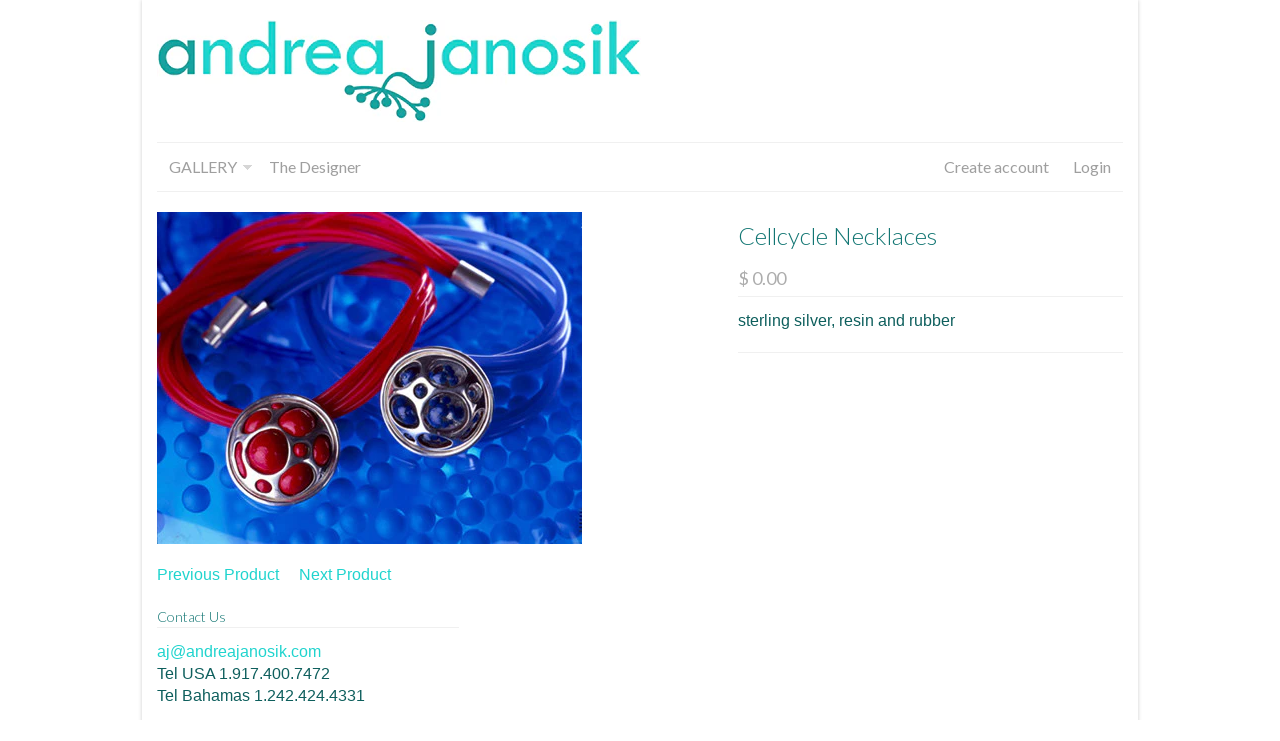

--- FILE ---
content_type: text/html; charset=utf-8
request_url: https://www.andreajanosik.com/collections/cellcycle/products/cellcycle-necklaces
body_size: 10867
content:
<!doctype html>
<!--[if lt IE 7]><html class="no-js ie6 oldie" lang="en"><![endif]-->
<!--[if IE 7]><html class="no-js ie7 oldie" lang="en"><![endif]-->
<!--[if IE 8]><html class="no-js ie8 oldie" lang="en"><![endif]-->
<!--[if gt IE 8]><!--><html class="no-js" lang="en"><!--<![endif]-->
<head>

  <link rel="shortcut icon" href="//www.andreajanosik.com/cdn/shop/t/8/assets/favicon.png?2" type="image/png" />
  <meta charset="utf-8">
  <meta http-equiv="X-UA-Compatible" content="IE=edge,chrome=1">

  <title>
    Cellcycle Necklaces &ndash; Andrea Janosik
  </title>

  
  <meta name="description" content="sterling silver, resin and rubber" />
  
  
  <meta name="viewport" content="width=device-width, initial-scale=1.0, maximum-scale=1.0, user-scalable=no">
  
  <link rel="canonical" href="https://www.andreajanosik.com/products/cellcycle-necklaces" /> 
  
  


  <meta property="og:type" content="product" />
  <meta property="og:title" content="Cellcycle Necklaces" />
  
  <meta property="og:image" content="http://www.andreajanosik.com/cdn/shop/products/C_2Necks_LR_web_grande.jpg?v=1388833014" />
  <meta property="og:image:secure_url" content="https://www.andreajanosik.com/cdn/shop/products/C_2Necks_LR_web_grande.jpg?v=1388833014" />
  
  <meta property="og:price:amount" content="0.00" />
  <meta property="og:price:currency" content="USD" />



<meta property="og:description" content="sterling silver, resin and rubber" />

<meta property="og:url" content="https://www.andreajanosik.com/products/cellcycle-necklaces" />
<meta property="og:site_name" content="Andrea Janosik" />

  <link href="//www.andreajanosik.com/cdn/shop/t/8/assets/shop.css?v=141516648078571949441674756099" rel="stylesheet" type="text/css" media="all" />
  
  <link rel="stylesheet" type="text/css" href="//fonts.googleapis.com/css?family=Lato:300,400,700">
  
  
  <link rel="stylesheet" type="text/css" href="//fonts.googleapis.com/css?family=Lato:300,400,700">
  
  <script src="//www.andreajanosik.com/cdn/shop/t/8/assets/html5shiv.js?v=107268875627107148941388795660" type="text/javascript"></script>
  
  

  <script>window.performance && window.performance.mark && window.performance.mark('shopify.content_for_header.start');</script><meta id="shopify-digital-wallet" name="shopify-digital-wallet" content="/3337533/digital_wallets/dialog">
<meta name="shopify-checkout-api-token" content="df890cf7e6792becd4b3f6f10219cae9">
<meta id="in-context-paypal-metadata" data-shop-id="3337533" data-venmo-supported="true" data-environment="production" data-locale="en_US" data-paypal-v4="true" data-currency="USD">
<link rel="alternate" type="application/json+oembed" href="https://www.andreajanosik.com/products/cellcycle-necklaces.oembed">
<script async="async" src="/checkouts/internal/preloads.js?locale=en-US"></script>
<script id="shopify-features" type="application/json">{"accessToken":"df890cf7e6792becd4b3f6f10219cae9","betas":["rich-media-storefront-analytics"],"domain":"www.andreajanosik.com","predictiveSearch":true,"shopId":3337533,"locale":"en"}</script>
<script>var Shopify = Shopify || {};
Shopify.shop = "andrea-janosik.myshopify.com";
Shopify.locale = "en";
Shopify.currency = {"active":"USD","rate":"1.0"};
Shopify.country = "US";
Shopify.theme = {"name":"React","id":5955629,"schema_name":null,"schema_version":null,"theme_store_id":348,"role":"main"};
Shopify.theme.handle = "null";
Shopify.theme.style = {"id":null,"handle":null};
Shopify.cdnHost = "www.andreajanosik.com/cdn";
Shopify.routes = Shopify.routes || {};
Shopify.routes.root = "/";</script>
<script type="module">!function(o){(o.Shopify=o.Shopify||{}).modules=!0}(window);</script>
<script>!function(o){function n(){var o=[];function n(){o.push(Array.prototype.slice.apply(arguments))}return n.q=o,n}var t=o.Shopify=o.Shopify||{};t.loadFeatures=n(),t.autoloadFeatures=n()}(window);</script>
<script id="shop-js-analytics" type="application/json">{"pageType":"product"}</script>
<script defer="defer" async type="module" src="//www.andreajanosik.com/cdn/shopifycloud/shop-js/modules/v2/client.init-shop-cart-sync_DtuiiIyl.en.esm.js"></script>
<script defer="defer" async type="module" src="//www.andreajanosik.com/cdn/shopifycloud/shop-js/modules/v2/chunk.common_CUHEfi5Q.esm.js"></script>
<script type="module">
  await import("//www.andreajanosik.com/cdn/shopifycloud/shop-js/modules/v2/client.init-shop-cart-sync_DtuiiIyl.en.esm.js");
await import("//www.andreajanosik.com/cdn/shopifycloud/shop-js/modules/v2/chunk.common_CUHEfi5Q.esm.js");

  window.Shopify.SignInWithShop?.initShopCartSync?.({"fedCMEnabled":true,"windoidEnabled":true});

</script>
<script id="__st">var __st={"a":3337533,"offset":-18000,"reqid":"c5e09d7c-cfd7-46e9-91ba-1db13a9adf51-1767003862","pageurl":"www.andreajanosik.com\/collections\/cellcycle\/products\/cellcycle-necklaces","u":"92f1cde986fb","p":"product","rtyp":"product","rid":204598417};</script>
<script>window.ShopifyPaypalV4VisibilityTracking = true;</script>
<script id="captcha-bootstrap">!function(){'use strict';const t='contact',e='account',n='new_comment',o=[[t,t],['blogs',n],['comments',n],[t,'customer']],c=[[e,'customer_login'],[e,'guest_login'],[e,'recover_customer_password'],[e,'create_customer']],r=t=>t.map((([t,e])=>`form[action*='/${t}']:not([data-nocaptcha='true']) input[name='form_type'][value='${e}']`)).join(','),a=t=>()=>t?[...document.querySelectorAll(t)].map((t=>t.form)):[];function s(){const t=[...o],e=r(t);return a(e)}const i='password',u='form_key',d=['recaptcha-v3-token','g-recaptcha-response','h-captcha-response',i],f=()=>{try{return window.sessionStorage}catch{return}},m='__shopify_v',_=t=>t.elements[u];function p(t,e,n=!1){try{const o=window.sessionStorage,c=JSON.parse(o.getItem(e)),{data:r}=function(t){const{data:e,action:n}=t;return t[m]||n?{data:e,action:n}:{data:t,action:n}}(c);for(const[e,n]of Object.entries(r))t.elements[e]&&(t.elements[e].value=n);n&&o.removeItem(e)}catch(o){console.error('form repopulation failed',{error:o})}}const l='form_type',E='cptcha';function T(t){t.dataset[E]=!0}const w=window,h=w.document,L='Shopify',v='ce_forms',y='captcha';let A=!1;((t,e)=>{const n=(g='f06e6c50-85a8-45c8-87d0-21a2b65856fe',I='https://cdn.shopify.com/shopifycloud/storefront-forms-hcaptcha/ce_storefront_forms_captcha_hcaptcha.v1.5.2.iife.js',D={infoText:'Protected by hCaptcha',privacyText:'Privacy',termsText:'Terms'},(t,e,n)=>{const o=w[L][v],c=o.bindForm;if(c)return c(t,g,e,D).then(n);var r;o.q.push([[t,g,e,D],n]),r=I,A||(h.body.append(Object.assign(h.createElement('script'),{id:'captcha-provider',async:!0,src:r})),A=!0)});var g,I,D;w[L]=w[L]||{},w[L][v]=w[L][v]||{},w[L][v].q=[],w[L][y]=w[L][y]||{},w[L][y].protect=function(t,e){n(t,void 0,e),T(t)},Object.freeze(w[L][y]),function(t,e,n,w,h,L){const[v,y,A,g]=function(t,e,n){const i=e?o:[],u=t?c:[],d=[...i,...u],f=r(d),m=r(i),_=r(d.filter((([t,e])=>n.includes(e))));return[a(f),a(m),a(_),s()]}(w,h,L),I=t=>{const e=t.target;return e instanceof HTMLFormElement?e:e&&e.form},D=t=>v().includes(t);t.addEventListener('submit',(t=>{const e=I(t);if(!e)return;const n=D(e)&&!e.dataset.hcaptchaBound&&!e.dataset.recaptchaBound,o=_(e),c=g().includes(e)&&(!o||!o.value);(n||c)&&t.preventDefault(),c&&!n&&(function(t){try{if(!f())return;!function(t){const e=f();if(!e)return;const n=_(t);if(!n)return;const o=n.value;o&&e.removeItem(o)}(t);const e=Array.from(Array(32),(()=>Math.random().toString(36)[2])).join('');!function(t,e){_(t)||t.append(Object.assign(document.createElement('input'),{type:'hidden',name:u})),t.elements[u].value=e}(t,e),function(t,e){const n=f();if(!n)return;const o=[...t.querySelectorAll(`input[type='${i}']`)].map((({name:t})=>t)),c=[...d,...o],r={};for(const[a,s]of new FormData(t).entries())c.includes(a)||(r[a]=s);n.setItem(e,JSON.stringify({[m]:1,action:t.action,data:r}))}(t,e)}catch(e){console.error('failed to persist form',e)}}(e),e.submit())}));const S=(t,e)=>{t&&!t.dataset[E]&&(n(t,e.some((e=>e===t))),T(t))};for(const o of['focusin','change'])t.addEventListener(o,(t=>{const e=I(t);D(e)&&S(e,y())}));const B=e.get('form_key'),M=e.get(l),P=B&&M;t.addEventListener('DOMContentLoaded',(()=>{const t=y();if(P)for(const e of t)e.elements[l].value===M&&p(e,B);[...new Set([...A(),...v().filter((t=>'true'===t.dataset.shopifyCaptcha))])].forEach((e=>S(e,t)))}))}(h,new URLSearchParams(w.location.search),n,t,e,['guest_login'])})(!0,!0)}();</script>
<script integrity="sha256-4kQ18oKyAcykRKYeNunJcIwy7WH5gtpwJnB7kiuLZ1E=" data-source-attribution="shopify.loadfeatures" defer="defer" src="//www.andreajanosik.com/cdn/shopifycloud/storefront/assets/storefront/load_feature-a0a9edcb.js" crossorigin="anonymous"></script>
<script data-source-attribution="shopify.dynamic_checkout.dynamic.init">var Shopify=Shopify||{};Shopify.PaymentButton=Shopify.PaymentButton||{isStorefrontPortableWallets:!0,init:function(){window.Shopify.PaymentButton.init=function(){};var t=document.createElement("script");t.src="https://www.andreajanosik.com/cdn/shopifycloud/portable-wallets/latest/portable-wallets.en.js",t.type="module",document.head.appendChild(t)}};
</script>
<script data-source-attribution="shopify.dynamic_checkout.buyer_consent">
  function portableWalletsHideBuyerConsent(e){var t=document.getElementById("shopify-buyer-consent"),n=document.getElementById("shopify-subscription-policy-button");t&&n&&(t.classList.add("hidden"),t.setAttribute("aria-hidden","true"),n.removeEventListener("click",e))}function portableWalletsShowBuyerConsent(e){var t=document.getElementById("shopify-buyer-consent"),n=document.getElementById("shopify-subscription-policy-button");t&&n&&(t.classList.remove("hidden"),t.removeAttribute("aria-hidden"),n.addEventListener("click",e))}window.Shopify?.PaymentButton&&(window.Shopify.PaymentButton.hideBuyerConsent=portableWalletsHideBuyerConsent,window.Shopify.PaymentButton.showBuyerConsent=portableWalletsShowBuyerConsent);
</script>
<script data-source-attribution="shopify.dynamic_checkout.cart.bootstrap">document.addEventListener("DOMContentLoaded",(function(){function t(){return document.querySelector("shopify-accelerated-checkout-cart, shopify-accelerated-checkout")}if(t())Shopify.PaymentButton.init();else{new MutationObserver((function(e,n){t()&&(Shopify.PaymentButton.init(),n.disconnect())})).observe(document.body,{childList:!0,subtree:!0})}}));
</script>
<link id="shopify-accelerated-checkout-styles" rel="stylesheet" media="screen" href="https://www.andreajanosik.com/cdn/shopifycloud/portable-wallets/latest/accelerated-checkout-backwards-compat.css" crossorigin="anonymous">
<style id="shopify-accelerated-checkout-cart">
        #shopify-buyer-consent {
  margin-top: 1em;
  display: inline-block;
  width: 100%;
}

#shopify-buyer-consent.hidden {
  display: none;
}

#shopify-subscription-policy-button {
  background: none;
  border: none;
  padding: 0;
  text-decoration: underline;
  font-size: inherit;
  cursor: pointer;
}

#shopify-subscription-policy-button::before {
  box-shadow: none;
}

      </style>

<script>window.performance && window.performance.mark && window.performance.mark('shopify.content_for_header.end');</script>

  <script type="text/javascript" src="//ajax.googleapis.com/ajax/libs/jquery/1.4.2/jquery.min.js"></script>
  
  <script src="//www.andreajanosik.com/cdn/shopifycloud/storefront/assets/themes_support/option_selection-b017cd28.js" type="text/javascript"></script>
  <script src="//www.andreajanosik.com/cdn/shopifycloud/storefront/assets/themes_support/api.jquery-7ab1a3a4.js" type="text/javascript"></script>

  
  
<link href="https://monorail-edge.shopifysvc.com" rel="dns-prefetch">
<script>(function(){if ("sendBeacon" in navigator && "performance" in window) {try {var session_token_from_headers = performance.getEntriesByType('navigation')[0].serverTiming.find(x => x.name == '_s').description;} catch {var session_token_from_headers = undefined;}var session_cookie_matches = document.cookie.match(/_shopify_s=([^;]*)/);var session_token_from_cookie = session_cookie_matches && session_cookie_matches.length === 2 ? session_cookie_matches[1] : "";var session_token = session_token_from_headers || session_token_from_cookie || "";function handle_abandonment_event(e) {var entries = performance.getEntries().filter(function(entry) {return /monorail-edge.shopifysvc.com/.test(entry.name);});if (!window.abandonment_tracked && entries.length === 0) {window.abandonment_tracked = true;var currentMs = Date.now();var navigation_start = performance.timing.navigationStart;var payload = {shop_id: 3337533,url: window.location.href,navigation_start,duration: currentMs - navigation_start,session_token,page_type: "product"};window.navigator.sendBeacon("https://monorail-edge.shopifysvc.com/v1/produce", JSON.stringify({schema_id: "online_store_buyer_site_abandonment/1.1",payload: payload,metadata: {event_created_at_ms: currentMs,event_sent_at_ms: currentMs}}));}}window.addEventListener('pagehide', handle_abandonment_event);}}());</script>
<script id="web-pixels-manager-setup">(function e(e,d,r,n,o){if(void 0===o&&(o={}),!Boolean(null===(a=null===(i=window.Shopify)||void 0===i?void 0:i.analytics)||void 0===a?void 0:a.replayQueue)){var i,a;window.Shopify=window.Shopify||{};var t=window.Shopify;t.analytics=t.analytics||{};var s=t.analytics;s.replayQueue=[],s.publish=function(e,d,r){return s.replayQueue.push([e,d,r]),!0};try{self.performance.mark("wpm:start")}catch(e){}var l=function(){var e={modern:/Edge?\/(1{2}[4-9]|1[2-9]\d|[2-9]\d{2}|\d{4,})\.\d+(\.\d+|)|Firefox\/(1{2}[4-9]|1[2-9]\d|[2-9]\d{2}|\d{4,})\.\d+(\.\d+|)|Chrom(ium|e)\/(9{2}|\d{3,})\.\d+(\.\d+|)|(Maci|X1{2}).+ Version\/(15\.\d+|(1[6-9]|[2-9]\d|\d{3,})\.\d+)([,.]\d+|)( \(\w+\)|)( Mobile\/\w+|) Safari\/|Chrome.+OPR\/(9{2}|\d{3,})\.\d+\.\d+|(CPU[ +]OS|iPhone[ +]OS|CPU[ +]iPhone|CPU IPhone OS|CPU iPad OS)[ +]+(15[._]\d+|(1[6-9]|[2-9]\d|\d{3,})[._]\d+)([._]\d+|)|Android:?[ /-](13[3-9]|1[4-9]\d|[2-9]\d{2}|\d{4,})(\.\d+|)(\.\d+|)|Android.+Firefox\/(13[5-9]|1[4-9]\d|[2-9]\d{2}|\d{4,})\.\d+(\.\d+|)|Android.+Chrom(ium|e)\/(13[3-9]|1[4-9]\d|[2-9]\d{2}|\d{4,})\.\d+(\.\d+|)|SamsungBrowser\/([2-9]\d|\d{3,})\.\d+/,legacy:/Edge?\/(1[6-9]|[2-9]\d|\d{3,})\.\d+(\.\d+|)|Firefox\/(5[4-9]|[6-9]\d|\d{3,})\.\d+(\.\d+|)|Chrom(ium|e)\/(5[1-9]|[6-9]\d|\d{3,})\.\d+(\.\d+|)([\d.]+$|.*Safari\/(?![\d.]+ Edge\/[\d.]+$))|(Maci|X1{2}).+ Version\/(10\.\d+|(1[1-9]|[2-9]\d|\d{3,})\.\d+)([,.]\d+|)( \(\w+\)|)( Mobile\/\w+|) Safari\/|Chrome.+OPR\/(3[89]|[4-9]\d|\d{3,})\.\d+\.\d+|(CPU[ +]OS|iPhone[ +]OS|CPU[ +]iPhone|CPU IPhone OS|CPU iPad OS)[ +]+(10[._]\d+|(1[1-9]|[2-9]\d|\d{3,})[._]\d+)([._]\d+|)|Android:?[ /-](13[3-9]|1[4-9]\d|[2-9]\d{2}|\d{4,})(\.\d+|)(\.\d+|)|Mobile Safari.+OPR\/([89]\d|\d{3,})\.\d+\.\d+|Android.+Firefox\/(13[5-9]|1[4-9]\d|[2-9]\d{2}|\d{4,})\.\d+(\.\d+|)|Android.+Chrom(ium|e)\/(13[3-9]|1[4-9]\d|[2-9]\d{2}|\d{4,})\.\d+(\.\d+|)|Android.+(UC? ?Browser|UCWEB|U3)[ /]?(15\.([5-9]|\d{2,})|(1[6-9]|[2-9]\d|\d{3,})\.\d+)\.\d+|SamsungBrowser\/(5\.\d+|([6-9]|\d{2,})\.\d+)|Android.+MQ{2}Browser\/(14(\.(9|\d{2,})|)|(1[5-9]|[2-9]\d|\d{3,})(\.\d+|))(\.\d+|)|K[Aa][Ii]OS\/(3\.\d+|([4-9]|\d{2,})\.\d+)(\.\d+|)/},d=e.modern,r=e.legacy,n=navigator.userAgent;return n.match(d)?"modern":n.match(r)?"legacy":"unknown"}(),u="modern"===l?"modern":"legacy",c=(null!=n?n:{modern:"",legacy:""})[u],f=function(e){return[e.baseUrl,"/wpm","/b",e.hashVersion,"modern"===e.buildTarget?"m":"l",".js"].join("")}({baseUrl:d,hashVersion:r,buildTarget:u}),m=function(e){var d=e.version,r=e.bundleTarget,n=e.surface,o=e.pageUrl,i=e.monorailEndpoint;return{emit:function(e){var a=e.status,t=e.errorMsg,s=(new Date).getTime(),l=JSON.stringify({metadata:{event_sent_at_ms:s},events:[{schema_id:"web_pixels_manager_load/3.1",payload:{version:d,bundle_target:r,page_url:o,status:a,surface:n,error_msg:t},metadata:{event_created_at_ms:s}}]});if(!i)return console&&console.warn&&console.warn("[Web Pixels Manager] No Monorail endpoint provided, skipping logging."),!1;try{return self.navigator.sendBeacon.bind(self.navigator)(i,l)}catch(e){}var u=new XMLHttpRequest;try{return u.open("POST",i,!0),u.setRequestHeader("Content-Type","text/plain"),u.send(l),!0}catch(e){return console&&console.warn&&console.warn("[Web Pixels Manager] Got an unhandled error while logging to Monorail."),!1}}}}({version:r,bundleTarget:l,surface:e.surface,pageUrl:self.location.href,monorailEndpoint:e.monorailEndpoint});try{o.browserTarget=l,function(e){var d=e.src,r=e.async,n=void 0===r||r,o=e.onload,i=e.onerror,a=e.sri,t=e.scriptDataAttributes,s=void 0===t?{}:t,l=document.createElement("script"),u=document.querySelector("head"),c=document.querySelector("body");if(l.async=n,l.src=d,a&&(l.integrity=a,l.crossOrigin="anonymous"),s)for(var f in s)if(Object.prototype.hasOwnProperty.call(s,f))try{l.dataset[f]=s[f]}catch(e){}if(o&&l.addEventListener("load",o),i&&l.addEventListener("error",i),u)u.appendChild(l);else{if(!c)throw new Error("Did not find a head or body element to append the script");c.appendChild(l)}}({src:f,async:!0,onload:function(){if(!function(){var e,d;return Boolean(null===(d=null===(e=window.Shopify)||void 0===e?void 0:e.analytics)||void 0===d?void 0:d.initialized)}()){var d=window.webPixelsManager.init(e)||void 0;if(d){var r=window.Shopify.analytics;r.replayQueue.forEach((function(e){var r=e[0],n=e[1],o=e[2];d.publishCustomEvent(r,n,o)})),r.replayQueue=[],r.publish=d.publishCustomEvent,r.visitor=d.visitor,r.initialized=!0}}},onerror:function(){return m.emit({status:"failed",errorMsg:"".concat(f," has failed to load")})},sri:function(e){var d=/^sha384-[A-Za-z0-9+/=]+$/;return"string"==typeof e&&d.test(e)}(c)?c:"",scriptDataAttributes:o}),m.emit({status:"loading"})}catch(e){m.emit({status:"failed",errorMsg:(null==e?void 0:e.message)||"Unknown error"})}}})({shopId: 3337533,storefrontBaseUrl: "https://www.andreajanosik.com",extensionsBaseUrl: "https://extensions.shopifycdn.com/cdn/shopifycloud/web-pixels-manager",monorailEndpoint: "https://monorail-edge.shopifysvc.com/unstable/produce_batch",surface: "storefront-renderer",enabledBetaFlags: ["2dca8a86","a0d5f9d2"],webPixelsConfigList: [{"id":"shopify-app-pixel","configuration":"{}","eventPayloadVersion":"v1","runtimeContext":"STRICT","scriptVersion":"0450","apiClientId":"shopify-pixel","type":"APP","privacyPurposes":["ANALYTICS","MARKETING"]},{"id":"shopify-custom-pixel","eventPayloadVersion":"v1","runtimeContext":"LAX","scriptVersion":"0450","apiClientId":"shopify-pixel","type":"CUSTOM","privacyPurposes":["ANALYTICS","MARKETING"]}],isMerchantRequest: false,initData: {"shop":{"name":"Andrea Janosik","paymentSettings":{"currencyCode":"USD"},"myshopifyDomain":"andrea-janosik.myshopify.com","countryCode":"US","storefrontUrl":"https:\/\/www.andreajanosik.com"},"customer":null,"cart":null,"checkout":null,"productVariants":[{"price":{"amount":0.0,"currencyCode":"USD"},"product":{"title":"Cellcycle Necklaces","vendor":"Andrea Janosik","id":"204598417","untranslatedTitle":"Cellcycle Necklaces","url":"\/products\/cellcycle-necklaces","type":"necklace"},"id":"466114601","image":{"src":"\/\/www.andreajanosik.com\/cdn\/shop\/products\/C_2Necks_LR_web.jpg?v=1388833014"},"sku":"","title":"Default Title","untranslatedTitle":"Default Title"}],"purchasingCompany":null},},"https://www.andreajanosik.com/cdn","da62cc92w68dfea28pcf9825a4m392e00d0",{"modern":"","legacy":""},{"shopId":"3337533","storefrontBaseUrl":"https:\/\/www.andreajanosik.com","extensionBaseUrl":"https:\/\/extensions.shopifycdn.com\/cdn\/shopifycloud\/web-pixels-manager","surface":"storefront-renderer","enabledBetaFlags":"[\"2dca8a86\", \"a0d5f9d2\"]","isMerchantRequest":"false","hashVersion":"da62cc92w68dfea28pcf9825a4m392e00d0","publish":"custom","events":"[[\"page_viewed\",{}],[\"product_viewed\",{\"productVariant\":{\"price\":{\"amount\":0.0,\"currencyCode\":\"USD\"},\"product\":{\"title\":\"Cellcycle Necklaces\",\"vendor\":\"Andrea Janosik\",\"id\":\"204598417\",\"untranslatedTitle\":\"Cellcycle Necklaces\",\"url\":\"\/products\/cellcycle-necklaces\",\"type\":\"necklace\"},\"id\":\"466114601\",\"image\":{\"src\":\"\/\/www.andreajanosik.com\/cdn\/shop\/products\/C_2Necks_LR_web.jpg?v=1388833014\"},\"sku\":\"\",\"title\":\"Default Title\",\"untranslatedTitle\":\"Default Title\"}}]]"});</script><script>
  window.ShopifyAnalytics = window.ShopifyAnalytics || {};
  window.ShopifyAnalytics.meta = window.ShopifyAnalytics.meta || {};
  window.ShopifyAnalytics.meta.currency = 'USD';
  var meta = {"product":{"id":204598417,"gid":"gid:\/\/shopify\/Product\/204598417","vendor":"Andrea Janosik","type":"necklace","handle":"cellcycle-necklaces","variants":[{"id":466114601,"price":0,"name":"Cellcycle Necklaces","public_title":null,"sku":""}],"remote":false},"page":{"pageType":"product","resourceType":"product","resourceId":204598417,"requestId":"c5e09d7c-cfd7-46e9-91ba-1db13a9adf51-1767003862"}};
  for (var attr in meta) {
    window.ShopifyAnalytics.meta[attr] = meta[attr];
  }
</script>
<script class="analytics">
  (function () {
    var customDocumentWrite = function(content) {
      var jquery = null;

      if (window.jQuery) {
        jquery = window.jQuery;
      } else if (window.Checkout && window.Checkout.$) {
        jquery = window.Checkout.$;
      }

      if (jquery) {
        jquery('body').append(content);
      }
    };

    var hasLoggedConversion = function(token) {
      if (token) {
        return document.cookie.indexOf('loggedConversion=' + token) !== -1;
      }
      return false;
    }

    var setCookieIfConversion = function(token) {
      if (token) {
        var twoMonthsFromNow = new Date(Date.now());
        twoMonthsFromNow.setMonth(twoMonthsFromNow.getMonth() + 2);

        document.cookie = 'loggedConversion=' + token + '; expires=' + twoMonthsFromNow;
      }
    }

    var trekkie = window.ShopifyAnalytics.lib = window.trekkie = window.trekkie || [];
    if (trekkie.integrations) {
      return;
    }
    trekkie.methods = [
      'identify',
      'page',
      'ready',
      'track',
      'trackForm',
      'trackLink'
    ];
    trekkie.factory = function(method) {
      return function() {
        var args = Array.prototype.slice.call(arguments);
        args.unshift(method);
        trekkie.push(args);
        return trekkie;
      };
    };
    for (var i = 0; i < trekkie.methods.length; i++) {
      var key = trekkie.methods[i];
      trekkie[key] = trekkie.factory(key);
    }
    trekkie.load = function(config) {
      trekkie.config = config || {};
      trekkie.config.initialDocumentCookie = document.cookie;
      var first = document.getElementsByTagName('script')[0];
      var script = document.createElement('script');
      script.type = 'text/javascript';
      script.onerror = function(e) {
        var scriptFallback = document.createElement('script');
        scriptFallback.type = 'text/javascript';
        scriptFallback.onerror = function(error) {
                var Monorail = {
      produce: function produce(monorailDomain, schemaId, payload) {
        var currentMs = new Date().getTime();
        var event = {
          schema_id: schemaId,
          payload: payload,
          metadata: {
            event_created_at_ms: currentMs,
            event_sent_at_ms: currentMs
          }
        };
        return Monorail.sendRequest("https://" + monorailDomain + "/v1/produce", JSON.stringify(event));
      },
      sendRequest: function sendRequest(endpointUrl, payload) {
        // Try the sendBeacon API
        if (window && window.navigator && typeof window.navigator.sendBeacon === 'function' && typeof window.Blob === 'function' && !Monorail.isIos12()) {
          var blobData = new window.Blob([payload], {
            type: 'text/plain'
          });

          if (window.navigator.sendBeacon(endpointUrl, blobData)) {
            return true;
          } // sendBeacon was not successful

        } // XHR beacon

        var xhr = new XMLHttpRequest();

        try {
          xhr.open('POST', endpointUrl);
          xhr.setRequestHeader('Content-Type', 'text/plain');
          xhr.send(payload);
        } catch (e) {
          console.log(e);
        }

        return false;
      },
      isIos12: function isIos12() {
        return window.navigator.userAgent.lastIndexOf('iPhone; CPU iPhone OS 12_') !== -1 || window.navigator.userAgent.lastIndexOf('iPad; CPU OS 12_') !== -1;
      }
    };
    Monorail.produce('monorail-edge.shopifysvc.com',
      'trekkie_storefront_load_errors/1.1',
      {shop_id: 3337533,
      theme_id: 5955629,
      app_name: "storefront",
      context_url: window.location.href,
      source_url: "//www.andreajanosik.com/cdn/s/trekkie.storefront.8f32c7f0b513e73f3235c26245676203e1209161.min.js"});

        };
        scriptFallback.async = true;
        scriptFallback.src = '//www.andreajanosik.com/cdn/s/trekkie.storefront.8f32c7f0b513e73f3235c26245676203e1209161.min.js';
        first.parentNode.insertBefore(scriptFallback, first);
      };
      script.async = true;
      script.src = '//www.andreajanosik.com/cdn/s/trekkie.storefront.8f32c7f0b513e73f3235c26245676203e1209161.min.js';
      first.parentNode.insertBefore(script, first);
    };
    trekkie.load(
      {"Trekkie":{"appName":"storefront","development":false,"defaultAttributes":{"shopId":3337533,"isMerchantRequest":null,"themeId":5955629,"themeCityHash":"9864438133021899199","contentLanguage":"en","currency":"USD","eventMetadataId":"d92308c8-b2b2-4031-b50c-db29d30603e3"},"isServerSideCookieWritingEnabled":true,"monorailRegion":"shop_domain","enabledBetaFlags":["65f19447"]},"Session Attribution":{},"S2S":{"facebookCapiEnabled":false,"source":"trekkie-storefront-renderer","apiClientId":580111}}
    );

    var loaded = false;
    trekkie.ready(function() {
      if (loaded) return;
      loaded = true;

      window.ShopifyAnalytics.lib = window.trekkie;

      var originalDocumentWrite = document.write;
      document.write = customDocumentWrite;
      try { window.ShopifyAnalytics.merchantGoogleAnalytics.call(this); } catch(error) {};
      document.write = originalDocumentWrite;

      window.ShopifyAnalytics.lib.page(null,{"pageType":"product","resourceType":"product","resourceId":204598417,"requestId":"c5e09d7c-cfd7-46e9-91ba-1db13a9adf51-1767003862","shopifyEmitted":true});

      var match = window.location.pathname.match(/checkouts\/(.+)\/(thank_you|post_purchase)/)
      var token = match? match[1]: undefined;
      if (!hasLoggedConversion(token)) {
        setCookieIfConversion(token);
        window.ShopifyAnalytics.lib.track("Viewed Product",{"currency":"USD","variantId":466114601,"productId":204598417,"productGid":"gid:\/\/shopify\/Product\/204598417","name":"Cellcycle Necklaces","price":"0.00","sku":"","brand":"Andrea Janosik","variant":null,"category":"necklace","nonInteraction":true,"remote":false},undefined,undefined,{"shopifyEmitted":true});
      window.ShopifyAnalytics.lib.track("monorail:\/\/trekkie_storefront_viewed_product\/1.1",{"currency":"USD","variantId":466114601,"productId":204598417,"productGid":"gid:\/\/shopify\/Product\/204598417","name":"Cellcycle Necklaces","price":"0.00","sku":"","brand":"Andrea Janosik","variant":null,"category":"necklace","nonInteraction":true,"remote":false,"referer":"https:\/\/www.andreajanosik.com\/collections\/cellcycle\/products\/cellcycle-necklaces"});
      }
    });


        var eventsListenerScript = document.createElement('script');
        eventsListenerScript.async = true;
        eventsListenerScript.src = "//www.andreajanosik.com/cdn/shopifycloud/storefront/assets/shop_events_listener-3da45d37.js";
        document.getElementsByTagName('head')[0].appendChild(eventsListenerScript);

})();</script>
<script
  defer
  src="https://www.andreajanosik.com/cdn/shopifycloud/perf-kit/shopify-perf-kit-2.1.2.min.js"
  data-application="storefront-renderer"
  data-shop-id="3337533"
  data-render-region="gcp-us-central1"
  data-page-type="product"
  data-theme-instance-id="5955629"
  data-theme-name=""
  data-theme-version=""
  data-monorail-region="shop_domain"
  data-resource-timing-sampling-rate="10"
  data-shs="true"
  data-shs-beacon="true"
  data-shs-export-with-fetch="true"
  data-shs-logs-sample-rate="1"
  data-shs-beacon-endpoint="https://www.andreajanosik.com/api/collect"
></script>
</head>

<body>
  <div class="wrapper">
    <header id="header" class="row">
      <div class="span12 clearfix">
        <div class="logo">
          
          <a href="/"><img src="//www.andreajanosik.com/cdn/shop/t/8/assets/logo.png?v=141723902684775382921416517497" alt="Andrea Janosik" /></a>
          
        </div> <!-- /.logo -->
        <div class="cart-summary">
          <a href="/cart" class="clearfix">
            <div class="icon">View cart</div>
            <div class="details">
              
              <span class="note">Your cart</span>
              
              <span class="item-count">0 Items</span>
            </div> <!-- /.details -->
          </a>
        </div> <!-- /.cart-summary -->
      </div> <!-- /.span12 -->
    </header> <!-- /#header.row -->

    <section id="nav" class="row">
      <div class="span12">
        <nav class="main">
        <ul class="horizontal unstyled clearfix">
  
  
  <li class="dropdown"><a href="/pages/gallery" class=""><span>GALLERY</span></a>
    <ul class="dropdown">
      
      <li><a href="/collections/swirls-scrolls-rolls">Swirls, Scrolls & Rolls</a></li>
      
      <li><a href="/collections/blossom-gallery">Scrunches</a></li>
      
      <li><a href="/collections/bloom-gallery">Crumples</a></li>
      
      <li><a href="/collections/spot-me">Spot Me</a></li>
      
      <li><a href="/collections/clusters-1">Clusters</a></li>
      
      <li><a href="/collections/blossom-collection">Blossom</a></li>
      
      <li><a href="/collections/bloom">Bloom</a></li>
      
      <li><a href="/collections/cherries">Cherries</a></li>
      
      <li><a href="/collections/leaves">Leaves</a></li>
      
      <li><a href="/collections/mamba">Mamba</a></li>
      
      <li><a href="/collections/bumps-bubbles-bamboos">Bumps, Bubbles & Bamboos</a></li>
      
      <li><a href="/collections/cellcycle">Cellcycle</a></li>
      
    </ul>
  </li>
  
  
  
  <li>
    <a href="/pages/the-designer" class=""><span>The Designer</span></a>
    
    
  </li>
  
  
  
  
  
    <li class="fr"><a href="https://shopify.com/3337533/account?locale=en&amp;region_country=US" id="customer_login_link">Login</a></li>
    
    <li class="fr"><a href="https://shopify.com/3337533/account?locale=en" id="customer_register_link">Create account</a></li>
    
  

  <li class="show-when-fixed" id="cart-link">
    <a href="/cart">Your cart (0)</a>
  </li>
</ul>
        </nav> <!-- /.main -->
        <nav class="mobile clearfix">
  <select name="main_navigation" id="main_navigation" class="fl">
    <option value="/collections/cellcycle/products/cellcycle-necklaces" selected="selected">Cellcycle Necklaces</option>
    
    <option value="/pages/gallery">GALLERY</option>
    
    <option value="/collections/swirls-scrolls-rolls">- Swirls, Scrolls & Rolls</option>
    
    <option value="/collections/blossom-gallery">- Scrunches</option>
    
    <option value="/collections/bloom-gallery">- Crumples</option>
    
    <option value="/collections/spot-me">- Spot Me</option>
    
    <option value="/collections/clusters-1">- Clusters</option>
    
    <option value="/collections/blossom-collection">- Blossom</option>
    
    <option value="/collections/bloom">- Bloom</option>
    
    <option value="/collections/cherries">- Cherries</option>
    
    <option value="/collections/leaves">- Leaves</option>
    
    <option value="/collections/mamba">- Mamba</option>
    
    <option value="/collections/bumps-bubbles-bamboos">- Bumps, Bubbles & Bamboos</option>
    
    <option value="/collections/cellcycle">- Cellcycle</option>
    
    
    <option value="/pages/the-designer">The Designer</option>
    
    
    <option value="/cart">Your cart (0)</option>
  </select>
  <ul class="horizontal unstyled clearfix fr">
    
  
    <li class="fr"><a href="https://shopify.com/3337533/account?locale=en&amp;region_country=US" id="customer_login_link">Login</a></li>
    
    <li class="fr"><a href="https://shopify.com/3337533/account?locale=en" id="customer_register_link">Create account</a></li>
    
  

  </ul>
</nav> <!-- /.mobile -->
      </div> <!-- /.span12 -->
    </section> <!-- /.row -->

    <section id="body">
      
      
      
      <div id="product" class="cellcycle-necklaces">
  <div class="row">
    <div class="span7">
      <div class="image featured">
        
        <a href="//www.andreajanosik.com/cdn/shop/products/C_2Necks_LR_web_1024x1024.jpg?v=1388833014" class="cloud-zoom" rel="position: 'inside', showTitle: 'false'" id="placeholder">
          <img src="//www.andreajanosik.com/cdn/shop/products/C_2Necks_LR_web_1024x1024.jpg?v=1388833014" alt="Cellcycle Necklaces" />
        </a>
        
        <a href="//www.andreajanosik.com/cdn/shop/products/C_2Necks_LR_web_1024x1024.jpg?v=1388833014" class="zoom" id="zoom-image" style="display:none;">Enlarge Image</a>
        
      </div> <!-- /.image -->
      
    </div> <!-- /.span8 -->
    <div class="span5" style="float:right">
      <h1 class="title">Cellcycle Necklaces</h1>
      <div class="purchase">
        <h2 class="price" id="price-preview">$ 0.00</h2>
      </div> <!-- /.purchase -->
      
      <div class="description">
        <div>sterling silver, resin and rubber</div>
      </div>
      
      <form id="add-item-form" action="/cart/add" method="post" class="variants clearfix">
        
          
        
        <div class="select clearfix" style="display:none">
          <select id="product-select" name='id'>
            
            <option value="466114601">Default Title - $ 0.00</option>
            
          </select>
        </div>
        
        

        
      </form>
      
      <div id="social" class="clearfix">
  
  
  
  
</div>

<script type="text/javascript">
  (function() {
    var po = document.createElement('script'); po.type = 'text/javascript'; po.async = true;
    po.src = 'https://apis.google.com/js/plusone.js';
    var s = document.getElementsByTagName('script')[0]; s.parentNode.insertBefore(po, s);
  })();
</script>
    </div> <!-- /.span4 -->
	<div class="span12"><div id="shopify-product-reviews" data-id="204598417"></div></div>
    
  </div> <!-- /.row -->
  
  
  <div class="row">
    <div class="span12">
      <div class="collection-nav clearfix">
        
        <div class="previous_product">
          <a href="/collections/cellcycle/products/cellcycle-bangle-and-earrings" class="previous_product">Previous Product</a>
        </div>
        
        
        <div class="next_product">
          <a href="/collections/cellcycle/products/cellcycle-necklace" class="next_product">Next Product</a>
        </div>
        
      </div> <!-- /.collection-nav -->
    </div> <!-- /.span12 -->
  </div> <!-- /.row -->
  

  
  
</div> <!-- /#product -->

<div style="display:none" id="preloading">

</div>
      
    </section> <!-- /#body -->

    <footer id="footer">
      
      <div class="row footer-columns">
        
        
        <section class="span4 contact-us">
          <h3>Contact Us</h3>
          <a href="mailto:aj@andreajanosik.com">aj@andreajanosik.com</a><br/>Tel USA 1.917.400.7472<br/>Tel Bahamas 1.242.424.4331<br/>
<br/>
For the most recent designs and inspirations visit <a
href="http://instagram.com/andreajanosik">instagram.com/andreajanosik</a>
        </section> <!-- /.span4 -->
        
        
      </div> <!-- /.row.footer-columns -->
      
      
      <section id="footer-nav" class="row">
        <div class="span12">
          <nav class="main">
            <ul class="horizontal unstyled clearfix">
              
            </ul>
          </nav> <!-- /.main -->
          <nav class="mobile clearfix">
            <select name="footer_navigation" id="footer_navigation" class="fl">
              <option value="/collections/cellcycle/products/cellcycle-necklaces" selected="selected">Cellcycle Necklaces</option>
              
              <option value="/cart">Your cart (0)</option>
            </select>
          </nav> <!-- /.mobile -->
        </div> <!-- /.span12 -->
      </section> <!-- /.row -->
      
      <div class="row payments-and-notices">
        <section class="span4 footer-social">
          <ul class="unstyled clearfix">
          
          
          
          
          
          <li><a href="http://www.instagram.com/andreajanosik" title="Andrea Janosik on Instagram" class="icon-social instagram ir">Instagram</a></li>
                   
                    
          
          </ul>
        </section> <!-- /.span4 -->
        <section class="span8 shop-notices">
          Copyright &copy; 2025 Andrea Janosik
          
        </section> <!-- /.span8 -->
      </div> <!-- /.row.payments-and-notices -->
    </footer> <!-- /#footer -->
  </div> <!-- /.wrapper -->

  <div class="wrapper payment-methods">
    <div class="row">
      
      <div class="span6">
        <ul class="credit-cards clearfix">
          
          
          
          
          
          
          
          
          
          
        </ul> <!-- /.credit-cards -->
      </div> <!-- /.span6 -->
    </div> <!-- /.row -->
  </div> <!-- /.wrapper -->

  
  <script src="//www.andreajanosik.com/cdn/shop/t/8/assets/jquery.masonry.js?v=179540178540103591781388795662" type="text/javascript"></script>
  <script src="//www.andreajanosik.com/cdn/shop/t/8/assets/jquery.zoom.js?v=59982230552255613961388795662" type="text/javascript"></script>
  <script src="//www.andreajanosik.com/cdn/shop/t/8/assets/fancy.js?v=41031478351573441371388795660" type="text/javascript"></script>
  <script src="//www.andreajanosik.com/cdn/shop/t/8/assets/shop.js?v=114373293371740978311415130644" type="text/javascript"></script>

  
  <script type="text/javascript">
  
  var selectCallback = function(variant, selector) {
    if (variant) {
      if (variant.available) {
        jQuery('#add-item-to-cart').removeAttr('disabled').removeClass('disabled').val('Add to cart');
      }
      else {
        jQuery('#add-item-to-cart').val('Sold Out').addClass('disabled').attr('disabled', 'disabled');
      }
      
      if(variant.price < variant.compare_at_price){
        jQuery('#price-preview').html(Shopify.formatMoney(variant.price, "$ {{amount}}") + " <del>" + Shopify.formatMoney(variant.compare_at_price, "$ {{amount}}") + "</del>");
      } else {
        jQuery('#price-preview').html(Shopify.formatMoney(variant.price, "$ {{amount}}"));
      }
      
    } else {
      jQuery('#add-item-to-cart').val('Unavailable').addClass('disabled').attr('disabled', 'disabled');
    }
  };
  
  

  jQuery(document).ready(function($){
      
    new Shopify.OptionSelectors("product-select", { product: {"id":204598417,"title":"Cellcycle Necklaces","handle":"cellcycle-necklaces","description":"\u003cdiv\u003esterling silver, resin and rubber\u003c\/div\u003e","published_at":"2014-01-04T05:54:38-05:00","created_at":"2014-01-04T05:56:54-05:00","vendor":"Andrea Janosik","type":"necklace","tags":[],"price":0,"price_min":0,"price_max":0,"available":true,"price_varies":false,"compare_at_price":null,"compare_at_price_min":0,"compare_at_price_max":0,"compare_at_price_varies":false,"variants":[{"id":466114601,"title":"Default Title","option1":"Default Title","option2":null,"option3":null,"sku":"","requires_shipping":true,"taxable":true,"featured_image":null,"available":true,"name":"Cellcycle Necklaces","public_title":null,"options":["Default Title"],"price":0,"weight":0,"compare_at_price":null,"inventory_quantity":1,"inventory_management":null,"inventory_policy":"deny","barcode":null,"requires_selling_plan":false,"selling_plan_allocations":[]}],"images":["\/\/www.andreajanosik.com\/cdn\/shop\/products\/C_2Necks_LR_web.jpg?v=1388833014"],"featured_image":"\/\/www.andreajanosik.com\/cdn\/shop\/products\/C_2Necks_LR_web.jpg?v=1388833014","options":["Title"],"media":[{"alt":null,"id":4208427107,"position":1,"preview_image":{"aspect_ratio":1.28,"height":332,"width":425,"src":"\/\/www.andreajanosik.com\/cdn\/shop\/products\/C_2Necks_LR_web.jpg?v=1388833014"},"aspect_ratio":1.28,"height":332,"media_type":"image","src":"\/\/www.andreajanosik.com\/cdn\/shop\/products\/C_2Necks_LR_web.jpg?v=1388833014","width":425}],"requires_selling_plan":false,"selling_plan_groups":[],"content":"\u003cdiv\u003esterling silver, resin and rubber\u003c\/div\u003e"}, onVariantSelected: selectCallback });

    // Add label if only one product option and it isn't 'Title'.
    
  
    // Auto-select first available variant on page load.
    
    
      
        
        
        $('.single-option-selector:eq(0)').val("Default Title").trigger('change');
        
      
    

  });
  
  
  
  </script>
  
</body>
</html>

--- FILE ---
content_type: text/css
request_url: https://www.andreajanosik.com/cdn/shop/t/8/assets/shop.css?v=141516648078571949441674756099
body_size: 4448
content:
html,body{margin:0;padding:0;border:0;background-color:#fff}html{font-size:62.5%;-webkit-touch-callout:none;-webkit-text-size-adjust:none;-ms-text-size-adjust:100%}body{line-height:22px;font-size:16px;color:#0e5f5d;font-family:Verdana,Helvetica,Arial,sans-serif}html,body{background:#fff;background-image:none}article,aside,details,figcaption,figure,dialog,footer,header,hgroup,menu,nav,section{display:block}form{margin:0;padding:0}button,input,select,textarea{font-size:100%;margin:0;vertical-align:baseline;*vertical-align: middle}button,input{line-height:normal;*overflow: visible}button::-moz-focus-inner,input::-moz-focus-inner{border:0;padding:0}button,input[type=button],input[type=reset],input[type=submit]{cursor:pointer;-webkit-appearance:button}input[type=search]{-webkit-appearance:textfield;-webkit-box-sizing:content-box;-moz-box-sizing:content-box;box-sizing:content-box}input[type=search]::-webkit-search-decoration{-webkit-appearance:none}textarea{overflow:auto;vertical-align:top}select,input[type=file]{height:27px;*height: auto;line-height:27px;*margin-top: 4px}input,textarea{font-family:Helvetica Neue,Helvetica,Arial,sans-serif;-webkit-appearance:none;vertical-align:top;height:24px;line-height:24px;font-size:13px;padding:4px;border:1px solid #ccc;display:inline-block;-moz-border-radius:1px;-webkit-border-radius:1px;border-radius:1px;-moz-box-shadow:0 1px 3px rgba(0,0,0,.06) inset;-webkit-box-shadow:0 1px 3px rgba(0,0,0,.06) inset;box-shadow:0 1px 3px #0000000f inset}input.focus,input:focus,textarea.focus,textarea:focus{border:1px solid #4c90ee;-moz-box-shadow:0px 0px 2px 1px rgba(76,144,238,.3) inset,0px 0px 2px 0px rgba(76,144,238,.2);-webkit-box-shadow:0px 0px 2px 1px rgba(76,144,238,.3) inset,0px 0px 2px 0px rgba(76,144,238,.2);box-shadow:0 0 2px 1px #4c90ee4d inset,0 0 2px #4c90ee33}input[type=password]:focus,input[type=text]:focus,input[type=number]:focus,input[type=email]:focus,textarea:focus{outline:none}input[type=checkbox],input[type=radio]{height:16px;line-height:16px;vertical-align:middle}input[type=checkbox]{-webkit-appearance:checkbox}input[type=file]{cursor:pointer;border:none;box-shadow:none;padding:0;margin:0}input[type=submit]{cursor:pointer}select{max-width:100%;font-size:13px;display:inline-block;color:#222;font-family:Helvetica,Arial,sans-serif;vertical-align:top;height:22px;line-height:22px;padding:2px;padding:initial;border:1px solid #ccc;-moz-border-radius:1px;-webkit-border-radius:1px;border-radius:1px}select:focus,select.focus{outline:none;border:1px solid #4c90ee;-webkit-box-shadow:0px 0px 2px 1px rgba(76,144,238,.3) inset,0px 0px 2px 0px rgba(76,144,238,.2);-moz-box-shadow:0px 0px 2px 1px rgba(76,144,238,.3) inset,0px 0px 2px 0px rgba(76,144,238,.2);box-shadow:0 0 2px 1px #4c90ee4d inset,0 0 2px #4c90ee33}textarea{min-height:72px;max-width:98%}img{max-width:100%;border:0;-ms-interpolation-mode:bicubic}ul,ol{margin:0 0 0 10px;padding:0}ul{list-style:disc inside none}h1,h2,h3,h4,h5,h6{font-weight:300;color:#127673;margin:0 0 13px;text-transform:none;font-family:Helvetica,Arial,sans-serif}h1,h2,h3,h4,h5,h6,.cart-summary{font-family:Lato,Helvetica,Arial,sans-serif}h1{color:#127673;font-weight:300;font-size:24px;line-height:48px;border-bottom:1px solid #f0f0f0}h2{color:#127673;font-weight:300;font-size:18px;line-height:36px;border-bottom:1px solid #f0f0f0}h3{color:#127673;font-weight:300;font-size:14px;line-height:21px;border-bottom:1px solid #f0f0f0}h4{font-size:13px;line-height:18px}h5{font-size:12px;line-height:18px}h6{font-size:10px;line-height:18px;text-transform:uppercase}h1 .note,h2 .note,h3 .note,h4 .note,h5 .note,h6 .note{margin-left:8px;font-weight:400;font-size:16px;color:#0e5f5d}h1 .note a,h2 .note a,h3 .note a,h4 .note a,h5 .note a,h6 .note a{color:#20d4ce}p{margin:0 0 8px}a{color:#20d4ce;text-decoration:none;outline:none}a:hover{text-decoration:underline;color:#a4e9e7}a:active{outline:none}a.btn,input.btn{-webkit-box-shadow:none;-moz-box-shadow:none;box-shadow:none;-webkit-transition:all .15s;-moz-transition:all .15s;transition:all .15s;display:inline-block;height:40px;line-height:40px;border:none;margin:0;padding:0 20px;color:#127673;font-weight:400;font-size:21px;text-transform:none;background:#ebebeb;width:auto}a.btn:hover,input.btn:hover{background-color:#b0b0b0;color:#fff}a.btn.slim,input.btn.slim{height:34px;line-height:34px}h1 a,h2 a,h3 a,h4 a,h5 a,h6 a{color:#127673}table{width:100%}table tr td,table tr th{padding:10px 5px;text-align:left}table tr td:first-child,table tr th:first-child{padding-left:0}table tr td:last-child,table tr th:last-child{padding-right:0}table tr td{border-top:1px solid #f0f0f0}strong{font-weight:700}em{font-style:italic}.row:before,.row:after,.clearfix:before,.clearfix:after{content:" ";display:block;height:0;visibility:hidden}.clearfix:after,.row:after{clear:both}.clearfix,.row{zoom:1}.sb{margin-bottom:15px}.ssb{margin-bottom:30px}.pb{padding-bottom:15px}.ppb{padding-bottom:30px}.fr{float:right!important}.fl{float:left!important}.fn{float:none!important}.tr{text-align:right!important}.tl{text-align:left!important}.tc{text-align:center!important}.wrapper{width:996px;padding:20px 0;margin:0 auto;background:#fff}.wrapper{-moz-box-shadow:0px 0px 4px rgba(0,0,0,.2);-webkit-box-shadow:0px 0px 4px rgba(0,0,0,.2);box-shadow:0 0 4px #0003}.loading{height:240px;background:url(/cdn/shop/t/8/assets/icn_loading.gif?v=162524524638938526081388795662) no-repeat 50% 50%}.row{margin:0 0 20px}.span1,.span2,.span3,.span4,.span5,.span6,.span7,.span8,.span9,.span10,.span11,.span12{display:block;float:left;margin:0 15px}.inner-left{margin-left:0!important}.inner-right{margin-right:0!important}.span1{width:53px}.span2{width:136px}.span3{width:219px}.span4{width:302px}.span5{width:385px}.span6{width:468px}.span7{width:551px}.span8{width:634px}.span9{width:717px}.span10{width:800px}.span11{width:883px}.span12{width:966px}.expanded-message{text-align:center;padding:100px 0}.expanded-message h2{border-bottom:none}.highlight{background-color:#fff000}ul.unstyled,ol.unstyled{margin:0;list-style:none outside none}ul.unstyled>li,ol.unstyled>li{list-style:none}ul.horizontal>li,ol.horizontal>li{display:block;float:left}ul.horizontal-inline,ol.horizontal-inline{text-align:center}ul.horizontal-inline>li,ol.horizontal-inline>li{display:inline;margin:0 5px}ul.expanded>li,ol.expanded>li{margin-bottom:10px}#header .span12,#slideshow .span12{position:relative}#nav{background:#fff}div.social-and-search{padding-top:15px}div.payments-and-notices{margin:0;padding-top:15px}ul.credit-cards{margin:0;list-style:none outside none}.logo{float:left;max-width:700px}.logo h1{margin:0;border:0}.logo h1 a{text-decoration:none;font-size:72px;line-height:72px;color:#127673;font-weight:300;margin:0;padding:0;border:0}.logo h1 a:hover{text-decoration:none;color:#127673}.logo a,.logo img{display:block;margin:0}.cart-summary{position:absolute;top:50%;right:0%;margin-top:-20px}.cart-summary a{text-decoration:none}.cart-summary a .details,.cart-summary a .icon{float:right}.cart-summary a .details{text-align:right;height:40px;padding:0 15px}.cart-summary a .details .note{display:block;line-height:14px;padding-top:2px;font-size:12px;color:#888}.cart-summary a .details .item-count{display:block;font-size:16px;line-height:22px;padding-bottom:2px;font-weight:300;color:#127673}.cart-summary a:hover .details .item-count{text-decoration:underline}.cart-summary a .icon{-webkit-transition:all .2s ease-out;-moz-transition:all .2s ease-out;transition:all .2s ease-out;text-align:left;text-indent:-9999px;width:40px;height:40px;background:#ebebeb url(/cdn/shop/t/8/assets/icn_cart-icon.png?v=170260817669268542821388795661) 50% -40px}.cart-summary a:hover .icon{background:#b0b0b0 url(/cdn/shop/t/8/assets/icn_cart-icon.png?v=170260817669268542821388795661) 50% -82px}nav.mobile{display:none;border-bottom:1px solid #f0f0f0;border-top:1px solid #f0f0f0;padding:10px 0}nav.mobile>ul>li>a{line-height:28px;height:28px}nav.mobile select{height:28px;line-height:28px;max-width:45%}nav{font-family:Lato}nav{position:relative;border-bottom:1px solid #f0f0f0;border-top:1px solid #f0f0f0}nav>ul>li>a{text-decoration:none;color:#9f9f9f;display:block;padding:0 12px;font-size:16px;line-height:48px;height:48px;font-weight:400;text-transform:none}nav>ul>li.dropdown>a{padding-right:20px;background:url(/cdn/shop/t/8/assets/icn_nav-dropdown.png?v=137635942257993662891388795662) no-repeat 100% 50%}nav>ul>li>a.current{color:#0e5f5d}nav>ul>li:hover>a{color:#0e5f5d;text-decoration:none}nav>ul>li.dropdown{position:relative}nav>ul>li.dropdown>.dropdown{list-style:none outside none;padding:0 10px;display:none;position:absolute;min-width:160px;z-index:99999;top:100%;left:0%;margin-left:0;background:#fff;border:1px solid #f0f0f0;border-top:1px solid #ffffff}nav>ul>li.dropdown>.dropdown.advanced{min-width:380px;left:-15px}nav>ul>li.dropdown:hover>.dropdown{display:block;z-index:999999;-webkit-box-shadow:0 3px 2px -2px rgba(0,0,0,.25);-moz-box-shadow:0 3px 2px -2px rgba(0,0,0,.25);box-shadow:0 3px 2px -2px #00000040}nav>ul>li.dropdown li{list-style:none;font-size:13px;line-height:30px}nav>ul>li.dropdown li a{line-height:30px;height:30px;font-size:13px;color:#9f9f9f}#cart-link{float:right}#cart-link a{padding-right:0}#head-search{margin:6px 0 6px 10px}.show-when-fixed{display:none!important}.fixed-navigation .show-when-fixed{display:block!important}.fixed-navigation #nav{border:none;position:fixed;z-index:999999;top:0;left:50%;margin-left:-498px;-webkit-box-shadow:0 3px 2px -2px rgba(0,0,0,.25);-moz-box-shadow:0 3px 2px -2px rgba(0,0,0,.25);box-shadow:0 3px 2px -2px #00000040}.dropdown.advanced .menu{float:left;margin:5px 15px 15px;width:160px}.dropdown.advanced .menu a{margin:0!important;padding:0!important;height:24px!important;line-height:24px!important}.dropdown.advanced .menu ul{margin-left:0}.dropdown.advanced .menu h3{color:#127673;font-weight:300}.dropdown.advanced .menu h3 a:hover{text-decoration:underline;color:#127673}.newsletter .btn{height:34px;line-height:34px;margin-left:10px}#mail{width:170px}.wrapper.payment-methods{padding:0;background:none;margin:20px auto;-webkit-box-shadow:none;-moz-box-shadow:none;box-shadow:none}.payment-methods li,.payment-methods img{display:block;float:left}.payment-methods li{margin:0 10px 10px 0}.payment-methods img{max-width:38px}.icon-social{display:block;float:left}.icon-social{margin-right:5px;margin-bottom:5px}.icon-social{text-indent:-9999px;width:32px;height:32px;opacity:.3;filter:alpha(opacity = 30);background:url(/cdn/shop/t/8/assets/social-icons-light-bg.png?v=161336803336762963711388795663) no-repeat}.icon-social:hover{opacity:.6;filter:alpha(opacity = 60)}.icon-social.twitter{background-position:0 0}.icon-social.facebook{background-position:-50px 0}.icon-social.youtube{background-position:-100px 0}.icon-social.atom{background-position:-150px 0}.icon-social.instagram{background-position:-200px 0}.icon-social.pinterest{background-position:-250px 0}.icon-social.vimeo{background-position:-300px 0}.icon-social.tumblr{background-position:-350px 0}.icon-social.google{background-position:-400px 0}.shop-notices{text-align:right;float:right}.footer-columns>section{margin-bottom:15px}.searchform input{display:block;float:right;margin:0}.searchform input.text{width:140px;margin-right:10px}.searchform input.submit{-webkit-transition:all .15s;-moz-transition:all .15s;transition:all .15s;cursor:pointer;text-indent:-9999px;font-size:14px;background:#ebebeb url(/cdn/shop/t/8/assets/zoom_white_small.png?v=95963960289131300471388795663) 50% 50%;width:40px;height:34px;border:none}.searchform input.submit:hover{background-color:#b0b0b0}.pagination{padding:10px;border-bottom:1px solid #f0f0f0;border-top:1px solid #f0f0f0}.pagination .parts{float:right}.pagination .item.dots,.pagination .item.link,.pagination .item.current{display:block;float:left;text-align:center;margin:0 6px 0 0;padding:0;height:20px;line-height:20px}.pagination .item.link{color:#fff;background-color:#20d4ce;-webkit-border-radius:3px;width:20px}.product{position:relative;overflow:hidden;margin-bottom:20px;float:left;border-bottom:1px solid #f0f0f0}.product:hover{border-color:#e0e0e0}.product img{opacity:1;filter:alpha(opacity = 100);-webkit-transition:opacity .15s;-moz-transition:opacity .15s;transition:opacity .15s}.product:hover img{opacity:.7;filter:alpha(opacity = 70)}.product img,.product .image a{display:block;margin:0 auto}.product a{text-decoration:none}.product .details a{display:block;padding:5px 0}.product .title{margin:0;line-height:24px;display:block;font-size:16px;color:#127673;font-weight:300}.product .title:hover{text-decoration:underline}.product .price{margin:0;display:block;font-size:12px;color:#adadad}.product .image{position:relative;overflow:hidden}.product .image.image-loading{background:url(/cdn/shop/t/8/assets/icn_loading.gif?v=162524524638938526081388795662) no-repeat 50% 50%}.product .banner,#product .banner{position:absolute;text-transform:uppercase;z-index:9999;font-size:11px;line-height:14px;left:0;top:0;color:#fff!important;background-color:#aaa;padding:1px 4px;font-weight:700}.product .banner.sale,#product .banner.sale{background-color:#ebebeb}.product:hover .banner.sale,#product .banner.sale{background-color:#b0b0b0}#body,#body .row{overflow:hidden}#index h1.featured{margin:0}#product .title{border-bottom:none;margin:0}#product .purchase .price{color:#adadad;font-weight:400}#product .add-to-cart{text-decoration:none;cursor:pointer}#product .add-to-cart .details,#product .add-to-cart .icon{float:left}#product .add-to-cart .details .message{display:block;font-size:16px;line-height:40px;height:40px;padding:0 15px;color:#127673;font-weight:300;border:0}#product .add-to-cart:hover .details .message{text-decoration:none}#product .add-to-cart .icon{-webkit-transition:all .2s ease-out;-moz-transition:all .2s ease-out;transition:all .2s ease-out;text-align:left;text-indent:-9999px;width:40px;height:40px;background:#ebebeb url(/cdn/shop/t/8/assets/icn_cart-icon.png?v=170260817669268542821388795661) 50% -40px}#product .add-to-cart:hover .icon{background:#b0b0b0 url(/cdn/shop/t/8/assets/icn_cart-icon.png?v=170260817669268542821388795661) 50% -82px}#product .image{position:relative;overflow:hidden}#product .image img{margin:0;display:block}#product .thumbs .image{float:left;margin:20px 20px 0 0}#product .content{float:left;margin-left:30px;max-width:200px}#product .product_body{margin-bottom:20px}#product .description{padding-bottom:20px;border-bottom:1px solid #f0f0f0}#add-item-form{padding-top:20px}#placeholder{-webkit-transition:all .15s;-moz-transition:all .15s;transition:all .15s;opacity:1}#placeholder.loading-image{opacity:0}#product #social{margin-top:20px;padding-top:20px}#product .purchase-section.multiple{margin-top:20px}#product .row>div{overflow:hidden}.selector-wrapper{margin-bottom:15px}.selector-wrapper label,.selector-wrapper select,.select label{display:block}.select label,.selector-wrapper label{font-size:12px;color:#999;margin-bottom:8px}#product .previous_product{float:left;margin-right:10px}#product .next_product{float:left}#zoom-image:hover{background-color:#b0b0b0}#zoom-image{-webkit-transition:all .15s ease-in-out;-moz-transition:all .15s ease-in-out;transition:all .15s ease-in-out;cursor:pointer;border:none;margin:0;padding:0;position:absolute;bottom:0;left:0;z-index:9999;width:40px;overflow:hidden;background:#ebebeb url(/cdn/shop/t/8/assets/zoom_white_large.png?v=133491871265313216121388795663) no-repeat -2px 50%;line-height:40px;height:40px;color:#fff;text-align:left;text-indent:-9999px}#collection .title{margin:0}.tags ul{list-style:none;margin:0}.tags li{display:block;float:left;font-size:11px;background:#f0f0f0;color:#0c5250;border-radius:3px;margin:0 6px 6px 0;padding:0}.tags li a{display:block;color:#0c5250;padding:0 8px}.tags li.active{background:#0c5250;color:#f0f0f0}.tags li.active a{color:#f0f0f0}#customer-account p,#customer-order p{line-height:14px}#login input.text{width:220px}#customer-activate .create-password{margin-bottom:30px}#customer-activate .label,#customer-login .label,#customer-reset-password .label,#create_customer label{display:block}#customer-activate .text,#customer-login .text,#customer-reset-password .text,#create_customer .text{display:block;margin-bottom:15px}#customer-login .action_bottom,#create_customer .action_bottom{margin-top:15px}#order_cancelled{margin-bottom:30px}#customer-addresses .add-new-address{display:block}.action_bottom span{line-height:40px}#blog .title{margin:0}#blog .article{margin-bottom:30px}#article .comment{margin-bottom:15px}#article .comment_form{margin-top:30px}#article .comment_form .subtext{margin-bottom:15px}#article .comment_form label{display:block}#article .comment_form .text{margin-bottom:15px;display:block}.sidebar .article{margin-bottom:15px}#page .page-with-contact-form{margin-bottom:30px}#blog .date,#article .date{font-size:12px;color:#999;font-weight:400}#cart .buttons{margin-top:30px}#cart .extra-checkout-buttons{float:right;text-align:right}#cart .qty{text-align:center}#cart .price,#cart .remove{text-align:right}#checkout{float:right;margin-left:15px}#update-cart{float:right}#cart .image{max-width:160px;text-align:center}#cart .image a,#cart .image img{margin:0}#cart a .variant_title{display:block;color:#0e5f5d}#cart a:hover .variant_title{color:#a4e9e7}#cart .item{max-width:400px}#cart .item-description{font-size:12px}.extra-checkout-buttons input{border:none;width:auto;height:auto}.subtext.success{font-weight:700;color:#40954a}div.errors,.subtext.error{font-weight:700;color:#954040}div.errors{margin-bottom:15px}#search .results .thumbnail a{display:block;float:right}@media only screen and (min-width: 768px) and (max-width: 984px){.fixed-navigation #nav{margin-left:-384px}.logo{max-width:600px}.wrapper{width:768px}.span1{width:34px}.span2{width:96px}.span3{width:162px}.span4{width:226px}.span5{width:290px}.span6{width:354px}.span7{width:418px}.span8{width:482px}.span9{width:546px}.span10{width:610px}.span11{width:674px}.span12{width:738px}#mail{width:94px}}@media only screen and (min-width: 600px) and (max-width: 767px){.fixed-navigation #nav{margin-left:-300px}.logo{max-width:430px}.wrapper{width:600px}.span1{width:20px}.span2{width:70px}.span3{width:120px}.span4{width:170px}.span5{width:220px}.span6{width:270px}.span7{width:320px}.span8{width:370px}.span9{width:420px}.span10{width:470px}.span11{width:520px}.span12{width:570px}#mail{margin-bottom:10px;width:160px}.newsletter .btn{margin-left:0}}@media only screen and (min-width: 480px) and (max-width: 599px){table tr td.image,table tr th.image{display:none}.fixed-navigation #nav{margin-left:-240px}.logo{max-width:320px;max-height:160px}.logo h1 a{font-size:32px;margin-left:0}nav.main{display:none}nav.mobile{display:block}.wrapper{width:480px}.span1{width:10px}.span2{width:50px}.span3{width:90px}.span4{width:130px}.span5{width:170px}.span6{width:210px}.span7{width:250px}.span8{width:290px}.span9{width:330px}.span10{width:370px}.span11{width:410px}.span12{width:450px}#mail{margin-bottom:10px;width:120px}.newsletter .btn{margin-left:0}.flex-control-nav,.flex-direction-nav{display:none!important}.wrapper{margin:0 auto}#cart .item-description{display:none}nav>ul>li>a{padding:0 6px}}@media only screen and (max-width: 479px){table tr td.image,table tr th.image{display:none}.fixed-navigation #nav{margin-left:-160px}.wrapper{width:320px}.span1,.span2,.span3,.span4,.span5,.span6,.span7,.span8,.span9,.span10,.span11,.span12{width:290px;float:none}.logo{max-width:150px}.logo h1 a{font-size:24px;margin-left:0}nav.main{display:none}nav.mobile{display:block}#mail{margin-bottom:10px;width:159px}.newsletter .btn{margin-left:10px}.searchform input.text{width:230px}.shop-notices{text-align:center;padding-top:10px}.footer-social{padding-bottom:20px}.flex-control-nav,.flex-direction-nav{display:none!important}.wrapper{margin:0 auto}#cart .item-description{display:none}.searchform{margin-bottom:20px}nav>ul>li>a{padding:0 6px}.logo h1 a{line-height:32px}}.ie7 nav{z-index:999999}.ie7 .fixed-navigation #nav,.ie8 .fixed-navigation #nav{border-bottom:1px solid #ccc}.ie7 #add-item-form label{padding-top:15px}#fancybox-loading{position:fixed;top:50%;left:50%;height:40px;width:40px;margin-top:-20px;margin-left:-20px;cursor:pointer;overflow:hidden;z-index:1104;display:none}* html #fancybox-loading{position:absolute;margin-top:0}#fancybox-loading div{position:absolute;top:0;left:0;width:40px;height:480px;background-image:url(fancybox.png)}#fancybox-overlay{position:fixed;top:0;left:0;bottom:0;right:0;background:#000;z-index:999999;display:none}* html #fancybox-overlay{position:absolute;width:100%}#fancybox-tmp{padding:0;margin:0;border:0;overflow:auto;display:none}#fancybox-wrap{position:absolute;top:0;left:0;margin:0;padding:20px;z-index:999999;display:none}#fancybox-outer{position:relative;width:100%;height:100%;background:#fff;box-shadow:0 0 20px #0006;-webkit-box-shadow:0 0 20px rgba(0,0,0,.4);-moz-box-shadow:0 0 20px rgba(0,0,0,.4)}#fancybox-inner{position:absolute;top:0;left:0;width:1px;height:1px;padding:0;margin:0;outline:0;overflow:hidden}#fancybox-hide-sel-frame{position:absolute;top:0;left:0;width:100%;height:100%;background:transparent}#fancybox-close{position:absolute;top:-15px;right:-15px;width:30px;height:30px;background-image:url(fancybox.png);background-position:-40px 0;cursor:pointer;z-index:1103;display:none}#fancybox_error{color:#444;font: 12px/20px Arial;padding:7px;margin:0}#fancybox-content{height:auto;width:auto;padding:0;margin:0}#fancybox-img{width:100%;height:100%;padding:0;margin:0;border:0;outline:0;line-height:0;vertical-align:top;-ms-interpolation-mode:bicubic}#fancybox-frame{position:relative;width:100%;height:100%;border:0;display:block}#fancybox-title{position:absolute;bottom:0;left:0;font-family:Arial;font-size:12px;z-index:1102}.fancybox-title-inside{padding:10px 0;text-align:center;color:#333}.fancybox-title-outside{padding-top:5px;color:#fff;text-align:center;font-weight:700}.fancybox-title-over{color:#fff;text-align:left}#fancybox-title-wrap{display:inline-block}#fancybox-title-wrap span{height:32px;float:left}#fancybox-title-left{padding-left:15px;background-image:url(fancybox.png);background-position:-40px -90px;background-repeat:no-repeat}#fancybox-title-main{font-weight:700;line-height:29px;background-image:url(fancybox-x.png);background-position:0 -40px;color:#fff}#fancybox-title-right{padding-left:15px;background-image:url(fancybox.png);background-position:-55px -90px;background-repeat:no-repeat}#fancybox-left,#fancybox-right{position:absolute;bottom:0;height:100%;width:35%;cursor:pointer;outline:0;background-image:url(blank.gif);z-index:1102;display:none}#fancybox-left{left:0}#fancybox-right{right:0}#fancybox-left-ico,#fancybox-right-ico{position:absolute;top:50%;left:-9999px;width:30px;height:30px;margin-top:-15px;cursor:pointer;z-index:1102;display:block}#fancybox-left-ico{background-image:url(fancybox.png);background-position:-40px -30px}#fancybox-right-ico{background-image:url(fancybox.png);background-position:-40px -60px}#fancybox-left:hover,#fancybox-right:hover{visibility:visible}#fancybox-left:hover span{left:20px}#fancybox-right:hover span{left:auto;right:20px}.flex-container a:active,.flexslider a:active{outline:0}.slides,.flex-control-nav,.flex-direction-nav{margin:0;padding:0;list-style:none}.flexslider{width:100%;margin:0;padding:0}.flexslider .slides>li{display:none}.flexslider .slides img{max-width:100%;display:block}.flex-pauseplay span{text-transform:capitalize}.slides:after{content:".";display:block;clear:both;visibility:hidden;line-height:0;height:0}html[xmlns] .slides{display:block}* html .slides{height:1%}.no-js .slides>li:first-child{display:block}.slideshow{overflow:hidden}.slideshow .flex-direction-nav a{z-index:99999;-webkit-transition:all .15s;-moz-transition:all .15s;transition:all .15s;text-indent:-9999px;position:absolute;display:block;width:40px;height:40px;top:50%;margin-top:-20px}.slideshow .flex-direction-nav a.prev{margin-left:-40px;left:0;background:#ebebeb url(/cdn/shop/t/8/assets/slideshow-next-prev.png?v=13094654755639426701388795663) 0 0}.slideshow .flex-direction-nav a.next{margin-right:-40px;right:0;background:#ebebeb url(/cdn/shop/t/8/assets/slideshow-next-prev.png?v=13094654755639426701388795663) 0 100%}.slideshow .flex-direction-nav a:hover{background-color:#b0b0b0}.slideshow:hover .flex-direction-nav a.prev{margin-left:0}.slideshow:hover .flex-direction-nav a.next{margin-right:0}.ie7 .slideshow .flex-direction-nav a,.ie8 .slideshow .flex-direction-nav a{margin:0!important;top:0!important}.slideshow .flex-control-nav{margin-bottom:-30px;-webkit-transition:all .15s;-moz-transition:all .15s;transition:all .15s;position:absolute;bottom:0;right:0;background:#ebebeb}.slideshow .flex-control-nav li,.flex-control-nav li a{display:block;float:left}.slideshow .flex-control-nav li a{-webkit-transition:all .15s;-moz-transition:all .15s;transition:all .15s;text-indent:-9999px;cursor:pointer;width:30px;height:30px;background:url(/cdn/shop/t/8/assets/slideshow-pager.png?v=1670260273374680701388795663) no-repeat 50% 50%}.slideshow .flex-control-nav li a:hover,.flex-control-nav li a.active{background-color:#b0b0b0}.slideshow:hover .flex-control-nav{margin-bottom:0}.flexslider .slides img{margin:0 auto}.featured-collections .image{max-width:100%!important;height:auto}.cart-summary{display:none}#cart-link{display:none!important}
/*# sourceMappingURL=/cdn/shop/t/8/assets/shop.css.map?v=141516648078571949441674756099 */
